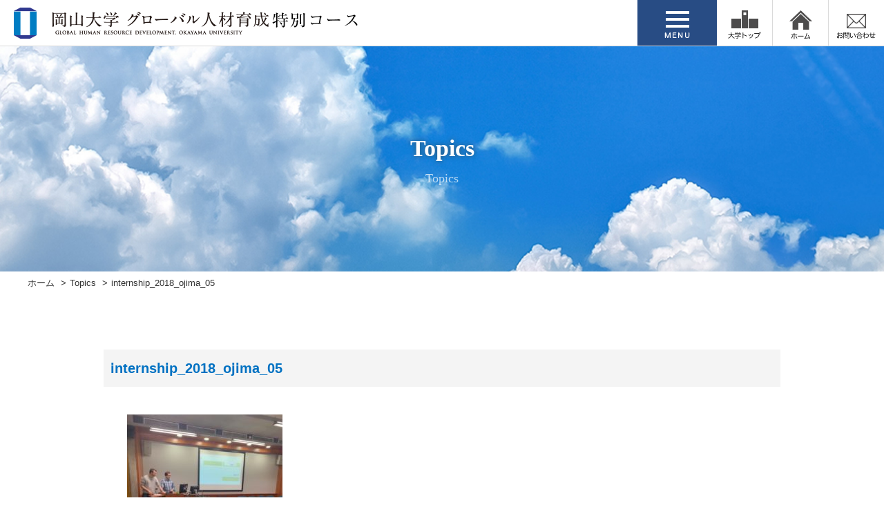

--- FILE ---
content_type: text/html; charset=UTF-8
request_url: https://global.okayama-u.ac.jp/voice_report/repo_internship_2018_ojima/internship_2018_ojima_05/
body_size: 31332
content:
<!DOCTYPE html>
<html lang="ja">
<head>
    <meta charset="UTF-8">
    
    <meta name="viewport" content="width=device-width, initial-scale=1">
    <link rel="shortcut icon" href="https://global.okayama-u.ac.jp/wp-content/themes/global/images/favicon.ico">
    <link href="//netdna.bootstrapcdn.com/font-awesome/4.7.0/css/font-awesome.min.css" rel="stylesheet">
    <link rel="stylesheet" href="https://global.okayama-u.ac.jp/wp-content/themes/global/css/slick.css" type="text/css"
          media="all"/>
    <link rel="stylesheet" href="https://global.okayama-u.ac.jp/wp-content/themes/global/css/slick-theme.css" type="text/css"
          media="all"/>
    <link rel="stylesheet" href="https://global.okayama-u.ac.jp/wp-content/themes/global/css/jquery.bxslider.css" type="text/css"
          media="all"/>
    <link rel="stylesheet" href="https://global.okayama-u.ac.jp/wp-content/themes/global/css/jquery.sidr.light.css" type="text/css"
          media="all"/>
    <link rel="stylesheet" href="https://global.okayama-u.ac.jp/wp-content/themes/global/css/magnific-popup.css" type="text/css"
          media="all"/>
    <link rel="stylesheet" href="https://global.okayama-u.ac.jp/wp-content/themes/global/css/lightbox.css" type="text/css"
          media="all"/>
    <link rel="stylesheet" type="text/css" href="https://global.okayama-u.ac.jp/wp-content/themes/global/css/animate.css">
    <link href="https://fonts.googleapis.com/earlyaccess/sawarabimincho.css" rel="stylesheet"/>
    <link rel="stylesheet" href="https://global.okayama-u.ac.jp/wp-content/themes/global/common.css?1768672095">
    <link rel="stylesheet" href="https://global.okayama-u.ac.jp/wp-content/themes/global/style.css?1768672095">
    <link rel="stylesheet" href="https://global.okayama-u.ac.jp/wp-content/themes/global/responsive.css?1768672095">
    <script type="text/javascript" src="https://ajax.googleapis.com/ajax/libs/jquery/1.10.0/jquery.min.js"></script>
    <script type="text/javascript"
            src="https://ajax.googleapis.com/ajax/libs/jqueryui/1.10.0/jquery-ui.min.js"></script>
    <script type="text/javascript" src="https://global.okayama-u.ac.jp/wp-content/themes/global/js/jquery.sidr.min.js"></script>
    <script type="text/javascript" src="https://global.okayama-u.ac.jp/wp-content/themes/global/js/scrolltopcontrol.js"></script>
    <script type="text/javascript" src="https://global.okayama-u.ac.jp/wp-content/themes/global/js/slick.min.js"></script>
    <script type="text/javascript" src="https://global.okayama-u.ac.jp/wp-content/themes/global/js/jquery.bxslider.js"></script>
    <script type="text/javascript"
            src="https://global.okayama-u.ac.jp/wp-content/themes/global/js/jquery.magnific-popup.min.js"></script>
    <script type="text/javascript" src="https://global.okayama-u.ac.jp/wp-content/themes/global/js/jquery.matchHeight.js"></script>
    <script type="text/javascript" src="https://global.okayama-u.ac.jp/wp-content/themes/global/js/lightbox.js"></script>
    <script type="text/javascript" src="https://global.okayama-u.ac.jp/wp-content/themes/global/js/wow.min.js"></script>
    <script type="text/javascript"
            src="https://global.okayama-u.ac.jp/wp-content/themes/global/js/common.js?1768672095"></script>
    
		<!-- All in One SEO 4.9.3 - aioseo.com -->
		<title>internship_2018_ojima_05 | グローバル人材育成院特別コース</title>
	<meta name="robots" content="max-image-preview:large" />
	<meta name="author" content="webty"/>
	<link rel="canonical" href="https://global.okayama-u.ac.jp/voice_report/repo_internship_2018_ojima/internship_2018_ojima_05/" />
	<meta name="generator" content="All in One SEO (AIOSEO) 4.9.3" />
		<meta property="og:locale" content="ja_JP" />
		<meta property="og:site_name" content="グローバル人材育成院特別コース | Global Human Resource Deelopment" />
		<meta property="og:type" content="article" />
		<meta property="og:title" content="internship_2018_ojima_05 | グローバル人材育成院特別コース" />
		<meta property="og:url" content="https://global.okayama-u.ac.jp/voice_report/repo_internship_2018_ojima/internship_2018_ojima_05/" />
		<meta property="article:published_time" content="2019-03-18T10:49:11+00:00" />
		<meta property="article:modified_time" content="2019-03-18T10:49:20+00:00" />
		<meta name="twitter:card" content="summary" />
		<meta name="twitter:title" content="internship_2018_ojima_05 | グローバル人材育成院特別コース" />
		<script type="application/ld+json" class="aioseo-schema">
			{"@context":"https:\/\/schema.org","@graph":[{"@type":"BreadcrumbList","@id":"https:\/\/global.okayama-u.ac.jp\/voice_report\/repo_internship_2018_ojima\/internship_2018_ojima_05\/#breadcrumblist","itemListElement":[{"@type":"ListItem","@id":"https:\/\/global.okayama-u.ac.jp#listItem","position":1,"name":"\u30db\u30fc\u30e0","item":"https:\/\/global.okayama-u.ac.jp","nextItem":{"@type":"ListItem","@id":"https:\/\/global.okayama-u.ac.jp\/voice_report\/repo_internship_2018_ojima\/internship_2018_ojima_05\/#listItem","name":"internship_2018_ojima_05"}},{"@type":"ListItem","@id":"https:\/\/global.okayama-u.ac.jp\/voice_report\/repo_internship_2018_ojima\/internship_2018_ojima_05\/#listItem","position":2,"name":"internship_2018_ojima_05","previousItem":{"@type":"ListItem","@id":"https:\/\/global.okayama-u.ac.jp#listItem","name":"\u30db\u30fc\u30e0"}}]},{"@type":"ItemPage","@id":"https:\/\/global.okayama-u.ac.jp\/voice_report\/repo_internship_2018_ojima\/internship_2018_ojima_05\/#itempage","url":"https:\/\/global.okayama-u.ac.jp\/voice_report\/repo_internship_2018_ojima\/internship_2018_ojima_05\/","name":"internship_2018_ojima_05 | \u30b0\u30ed\u30fc\u30d0\u30eb\u4eba\u6750\u80b2\u6210\u9662\u7279\u5225\u30b3\u30fc\u30b9","inLanguage":"ja","isPartOf":{"@id":"https:\/\/global.okayama-u.ac.jp\/#website"},"breadcrumb":{"@id":"https:\/\/global.okayama-u.ac.jp\/voice_report\/repo_internship_2018_ojima\/internship_2018_ojima_05\/#breadcrumblist"},"author":{"@id":"https:\/\/global.okayama-u.ac.jp\/author\/webty\/#author"},"creator":{"@id":"https:\/\/global.okayama-u.ac.jp\/author\/webty\/#author"},"datePublished":"2019-03-18T19:49:11+09:00","dateModified":"2019-03-18T19:49:20+09:00"},{"@type":"Organization","@id":"https:\/\/global.okayama-u.ac.jp\/#organization","name":"\u30b0\u30ed\u30fc\u30d0\u30eb\u4eba\u6750\u80b2\u6210\u9662\u7279\u5225\u30b3\u30fc\u30b9","description":"Global Human Resource Deelopment","url":"https:\/\/global.okayama-u.ac.jp\/"},{"@type":"Person","@id":"https:\/\/global.okayama-u.ac.jp\/author\/webty\/#author","url":"https:\/\/global.okayama-u.ac.jp\/author\/webty\/","name":"webty","image":{"@type":"ImageObject","@id":"https:\/\/global.okayama-u.ac.jp\/voice_report\/repo_internship_2018_ojima\/internship_2018_ojima_05\/#authorImage","url":"https:\/\/secure.gravatar.com\/avatar\/c9afc21079eb800453ee3392071e4b94?s=96&d=mm&r=g","width":96,"height":96,"caption":"webty"}},{"@type":"WebSite","@id":"https:\/\/global.okayama-u.ac.jp\/#website","url":"https:\/\/global.okayama-u.ac.jp\/","name":"\u30b0\u30ed\u30fc\u30d0\u30eb\u4eba\u6750\u80b2\u6210\u7279\u5225\u30b3\u30fc\u30b9","description":"Global Human Resource Deelopment","inLanguage":"ja","publisher":{"@id":"https:\/\/global.okayama-u.ac.jp\/#organization"}}]}
		</script>
		<!-- All in One SEO -->

<link rel="alternate" type="application/rss+xml" title="グローバル人材育成院特別コース &raquo; internship_2018_ojima_05 のコメントのフィード" href="https://global.okayama-u.ac.jp/voice_report/repo_internship_2018_ojima/internship_2018_ojima_05/feed/" />
<link rel='stylesheet' id='wp-block-library-css' href='https://global.okayama-u.ac.jp/wp-includes/css/dist/block-library/style.min.css' type='text/css' media='all' />
<link rel='stylesheet' id='aioseo/css/src/vue/standalone/blocks/table-of-contents/global.scss-css' href='https://global.okayama-u.ac.jp/wp-content/plugins/all-in-one-seo-pack/dist/Lite/assets/css/table-of-contents/global.e90f6d47.css' type='text/css' media='all' />
<style id='classic-theme-styles-inline-css' type='text/css'>
/*! This file is auto-generated */
.wp-block-button__link{color:#fff;background-color:#32373c;border-radius:9999px;box-shadow:none;text-decoration:none;padding:calc(.667em + 2px) calc(1.333em + 2px);font-size:1.125em}.wp-block-file__button{background:#32373c;color:#fff;text-decoration:none}
</style>
<style id='global-styles-inline-css' type='text/css'>
body{--wp--preset--color--black: #000000;--wp--preset--color--cyan-bluish-gray: #abb8c3;--wp--preset--color--white: #ffffff;--wp--preset--color--pale-pink: #f78da7;--wp--preset--color--vivid-red: #cf2e2e;--wp--preset--color--luminous-vivid-orange: #ff6900;--wp--preset--color--luminous-vivid-amber: #fcb900;--wp--preset--color--light-green-cyan: #7bdcb5;--wp--preset--color--vivid-green-cyan: #00d084;--wp--preset--color--pale-cyan-blue: #8ed1fc;--wp--preset--color--vivid-cyan-blue: #0693e3;--wp--preset--color--vivid-purple: #9b51e0;--wp--preset--gradient--vivid-cyan-blue-to-vivid-purple: linear-gradient(135deg,rgba(6,147,227,1) 0%,rgb(155,81,224) 100%);--wp--preset--gradient--light-green-cyan-to-vivid-green-cyan: linear-gradient(135deg,rgb(122,220,180) 0%,rgb(0,208,130) 100%);--wp--preset--gradient--luminous-vivid-amber-to-luminous-vivid-orange: linear-gradient(135deg,rgba(252,185,0,1) 0%,rgba(255,105,0,1) 100%);--wp--preset--gradient--luminous-vivid-orange-to-vivid-red: linear-gradient(135deg,rgba(255,105,0,1) 0%,rgb(207,46,46) 100%);--wp--preset--gradient--very-light-gray-to-cyan-bluish-gray: linear-gradient(135deg,rgb(238,238,238) 0%,rgb(169,184,195) 100%);--wp--preset--gradient--cool-to-warm-spectrum: linear-gradient(135deg,rgb(74,234,220) 0%,rgb(151,120,209) 20%,rgb(207,42,186) 40%,rgb(238,44,130) 60%,rgb(251,105,98) 80%,rgb(254,248,76) 100%);--wp--preset--gradient--blush-light-purple: linear-gradient(135deg,rgb(255,206,236) 0%,rgb(152,150,240) 100%);--wp--preset--gradient--blush-bordeaux: linear-gradient(135deg,rgb(254,205,165) 0%,rgb(254,45,45) 50%,rgb(107,0,62) 100%);--wp--preset--gradient--luminous-dusk: linear-gradient(135deg,rgb(255,203,112) 0%,rgb(199,81,192) 50%,rgb(65,88,208) 100%);--wp--preset--gradient--pale-ocean: linear-gradient(135deg,rgb(255,245,203) 0%,rgb(182,227,212) 50%,rgb(51,167,181) 100%);--wp--preset--gradient--electric-grass: linear-gradient(135deg,rgb(202,248,128) 0%,rgb(113,206,126) 100%);--wp--preset--gradient--midnight: linear-gradient(135deg,rgb(2,3,129) 0%,rgb(40,116,252) 100%);--wp--preset--font-size--small: 13px;--wp--preset--font-size--medium: 20px;--wp--preset--font-size--large: 36px;--wp--preset--font-size--x-large: 42px;--wp--preset--spacing--20: 0.44rem;--wp--preset--spacing--30: 0.67rem;--wp--preset--spacing--40: 1rem;--wp--preset--spacing--50: 1.5rem;--wp--preset--spacing--60: 2.25rem;--wp--preset--spacing--70: 3.38rem;--wp--preset--spacing--80: 5.06rem;--wp--preset--shadow--natural: 6px 6px 9px rgba(0, 0, 0, 0.2);--wp--preset--shadow--deep: 12px 12px 50px rgba(0, 0, 0, 0.4);--wp--preset--shadow--sharp: 6px 6px 0px rgba(0, 0, 0, 0.2);--wp--preset--shadow--outlined: 6px 6px 0px -3px rgba(255, 255, 255, 1), 6px 6px rgba(0, 0, 0, 1);--wp--preset--shadow--crisp: 6px 6px 0px rgba(0, 0, 0, 1);}:where(.is-layout-flex){gap: 0.5em;}:where(.is-layout-grid){gap: 0.5em;}body .is-layout-flow > .alignleft{float: left;margin-inline-start: 0;margin-inline-end: 2em;}body .is-layout-flow > .alignright{float: right;margin-inline-start: 2em;margin-inline-end: 0;}body .is-layout-flow > .aligncenter{margin-left: auto !important;margin-right: auto !important;}body .is-layout-constrained > .alignleft{float: left;margin-inline-start: 0;margin-inline-end: 2em;}body .is-layout-constrained > .alignright{float: right;margin-inline-start: 2em;margin-inline-end: 0;}body .is-layout-constrained > .aligncenter{margin-left: auto !important;margin-right: auto !important;}body .is-layout-constrained > :where(:not(.alignleft):not(.alignright):not(.alignfull)){max-width: var(--wp--style--global--content-size);margin-left: auto !important;margin-right: auto !important;}body .is-layout-constrained > .alignwide{max-width: var(--wp--style--global--wide-size);}body .is-layout-flex{display: flex;}body .is-layout-flex{flex-wrap: wrap;align-items: center;}body .is-layout-flex > *{margin: 0;}body .is-layout-grid{display: grid;}body .is-layout-grid > *{margin: 0;}:where(.wp-block-columns.is-layout-flex){gap: 2em;}:where(.wp-block-columns.is-layout-grid){gap: 2em;}:where(.wp-block-post-template.is-layout-flex){gap: 1.25em;}:where(.wp-block-post-template.is-layout-grid){gap: 1.25em;}.has-black-color{color: var(--wp--preset--color--black) !important;}.has-cyan-bluish-gray-color{color: var(--wp--preset--color--cyan-bluish-gray) !important;}.has-white-color{color: var(--wp--preset--color--white) !important;}.has-pale-pink-color{color: var(--wp--preset--color--pale-pink) !important;}.has-vivid-red-color{color: var(--wp--preset--color--vivid-red) !important;}.has-luminous-vivid-orange-color{color: var(--wp--preset--color--luminous-vivid-orange) !important;}.has-luminous-vivid-amber-color{color: var(--wp--preset--color--luminous-vivid-amber) !important;}.has-light-green-cyan-color{color: var(--wp--preset--color--light-green-cyan) !important;}.has-vivid-green-cyan-color{color: var(--wp--preset--color--vivid-green-cyan) !important;}.has-pale-cyan-blue-color{color: var(--wp--preset--color--pale-cyan-blue) !important;}.has-vivid-cyan-blue-color{color: var(--wp--preset--color--vivid-cyan-blue) !important;}.has-vivid-purple-color{color: var(--wp--preset--color--vivid-purple) !important;}.has-black-background-color{background-color: var(--wp--preset--color--black) !important;}.has-cyan-bluish-gray-background-color{background-color: var(--wp--preset--color--cyan-bluish-gray) !important;}.has-white-background-color{background-color: var(--wp--preset--color--white) !important;}.has-pale-pink-background-color{background-color: var(--wp--preset--color--pale-pink) !important;}.has-vivid-red-background-color{background-color: var(--wp--preset--color--vivid-red) !important;}.has-luminous-vivid-orange-background-color{background-color: var(--wp--preset--color--luminous-vivid-orange) !important;}.has-luminous-vivid-amber-background-color{background-color: var(--wp--preset--color--luminous-vivid-amber) !important;}.has-light-green-cyan-background-color{background-color: var(--wp--preset--color--light-green-cyan) !important;}.has-vivid-green-cyan-background-color{background-color: var(--wp--preset--color--vivid-green-cyan) !important;}.has-pale-cyan-blue-background-color{background-color: var(--wp--preset--color--pale-cyan-blue) !important;}.has-vivid-cyan-blue-background-color{background-color: var(--wp--preset--color--vivid-cyan-blue) !important;}.has-vivid-purple-background-color{background-color: var(--wp--preset--color--vivid-purple) !important;}.has-black-border-color{border-color: var(--wp--preset--color--black) !important;}.has-cyan-bluish-gray-border-color{border-color: var(--wp--preset--color--cyan-bluish-gray) !important;}.has-white-border-color{border-color: var(--wp--preset--color--white) !important;}.has-pale-pink-border-color{border-color: var(--wp--preset--color--pale-pink) !important;}.has-vivid-red-border-color{border-color: var(--wp--preset--color--vivid-red) !important;}.has-luminous-vivid-orange-border-color{border-color: var(--wp--preset--color--luminous-vivid-orange) !important;}.has-luminous-vivid-amber-border-color{border-color: var(--wp--preset--color--luminous-vivid-amber) !important;}.has-light-green-cyan-border-color{border-color: var(--wp--preset--color--light-green-cyan) !important;}.has-vivid-green-cyan-border-color{border-color: var(--wp--preset--color--vivid-green-cyan) !important;}.has-pale-cyan-blue-border-color{border-color: var(--wp--preset--color--pale-cyan-blue) !important;}.has-vivid-cyan-blue-border-color{border-color: var(--wp--preset--color--vivid-cyan-blue) !important;}.has-vivid-purple-border-color{border-color: var(--wp--preset--color--vivid-purple) !important;}.has-vivid-cyan-blue-to-vivid-purple-gradient-background{background: var(--wp--preset--gradient--vivid-cyan-blue-to-vivid-purple) !important;}.has-light-green-cyan-to-vivid-green-cyan-gradient-background{background: var(--wp--preset--gradient--light-green-cyan-to-vivid-green-cyan) !important;}.has-luminous-vivid-amber-to-luminous-vivid-orange-gradient-background{background: var(--wp--preset--gradient--luminous-vivid-amber-to-luminous-vivid-orange) !important;}.has-luminous-vivid-orange-to-vivid-red-gradient-background{background: var(--wp--preset--gradient--luminous-vivid-orange-to-vivid-red) !important;}.has-very-light-gray-to-cyan-bluish-gray-gradient-background{background: var(--wp--preset--gradient--very-light-gray-to-cyan-bluish-gray) !important;}.has-cool-to-warm-spectrum-gradient-background{background: var(--wp--preset--gradient--cool-to-warm-spectrum) !important;}.has-blush-light-purple-gradient-background{background: var(--wp--preset--gradient--blush-light-purple) !important;}.has-blush-bordeaux-gradient-background{background: var(--wp--preset--gradient--blush-bordeaux) !important;}.has-luminous-dusk-gradient-background{background: var(--wp--preset--gradient--luminous-dusk) !important;}.has-pale-ocean-gradient-background{background: var(--wp--preset--gradient--pale-ocean) !important;}.has-electric-grass-gradient-background{background: var(--wp--preset--gradient--electric-grass) !important;}.has-midnight-gradient-background{background: var(--wp--preset--gradient--midnight) !important;}.has-small-font-size{font-size: var(--wp--preset--font-size--small) !important;}.has-medium-font-size{font-size: var(--wp--preset--font-size--medium) !important;}.has-large-font-size{font-size: var(--wp--preset--font-size--large) !important;}.has-x-large-font-size{font-size: var(--wp--preset--font-size--x-large) !important;}
.wp-block-navigation a:where(:not(.wp-element-button)){color: inherit;}
:where(.wp-block-post-template.is-layout-flex){gap: 1.25em;}:where(.wp-block-post-template.is-layout-grid){gap: 1.25em;}
:where(.wp-block-columns.is-layout-flex){gap: 2em;}:where(.wp-block-columns.is-layout-grid){gap: 2em;}
.wp-block-pullquote{font-size: 1.5em;line-height: 1.6;}
</style>
<link rel='stylesheet' id='wp-pagenavi-css' href='https://global.okayama-u.ac.jp/wp-content/plugins/wp-pagenavi/pagenavi-css.css' type='text/css' media='all' />
</head>
<body class="attachment attachment-template-default single single-attachment postid-345 attachmentid-345 attachment-jpeg">
<div id="fb-root"></div>
<script async defer crossorigin="anonymous"
        src="https://connect.facebook.net/ja_JP/sdk.js#xfbml=1&version=v3.2"></script>

<div id="wrap">

    <header>
        <div id="header">
            <div class="clearfix">
                <div class="logo">
                    <a href="/" title="グローバル人材育成院特別コース">
                        <img src="https://global.okayama-u.ac.jp/wp-content/themes/global/images/logo-2025.png"
                            alt="グローバル人材育成院特別コース"/>
                    </a>
                </div>
                <nav>
                    <ul>
                        <li class="bt-menu">
                            <img class="menu-open" src="https://global.okayama-u.ac.jp/wp-content/themes/global/images/menu.png"
                                 alt="メニュー"/>
                            <img class="menu-close" src="https://global.okayama-u.ac.jp/wp-content/themes/global/images/menu-close.png"
                                 alt="メニュー"/>
                        </li>
                        <li>
                            <a href="http://www.okayama-u.ac.jp/" title="国立大学法人 岡山大学" target="_blank">
                                <img src="https://global.okayama-u.ac.jp/wp-content/themes/global/images/menu-top.png"
                                     alt="大学トップ"/>
                            </a>
                        </li>
                        <li>
                            <a href="https://global.okayama-u.ac.jp/" title="グローバル人材育成院特別コース">
                                <img src="https://global.okayama-u.ac.jp/wp-content/themes/global/images/menu-home.png" alt="ホーム"/>
                            </a>
                        </li>
                        <li>
                            <a href="https://global.okayama-u.ac.jp/inquiry/" title="お問い合わせ">
                                <img src="https://global.okayama-u.ac.jp/wp-content/themes/global/images/menu-contact.png"
                                     alt="お問い合わせ"/>
                            </a>
                        </li>
                    </ul>
                </nav>
            </div>
        </div>

        <div class="menu-toggle">
            <div class="menu-toggle-inner">
                <ul class="clearfix">
                    <li>
                        <a href="https://global.okayama-u.ac.jp/global/" title="グローバル人材とは">
                            グローバル人材とは
                        </a>
                    </li>
                    <li>
                        <a href="https://global.okayama-u.ac.jp/overview/" title="コースでの学び">
                            コースでの学び
                        </a>
                    </li>
                    <li>
                        <a href="https://global.okayama-u.ac.jp/voice/" title="かがやく先輩">
                            かがやく先輩
                        </a>
                    </li>
                    <li>
                        <a href="https://global.okayama-u.ac.jp/topics/" title="Topics">
                            Topics
                        </a>
                    </li>
                    <li>
                        <a href="https://global.okayama-u.ac.jp/announcement-curriculum/" title="学部・学科型プログラム">
                            学部・学科型プログラム
                        </a>
                    </li>
                </ul>
                <ul class="clearfix">
                    <li>
                        <a href="https://global.okayama-u.ac.jp/guidelines/" title="応募方法">
                            応募方法
                        </a>
                    </li>
                    <li>
                        <a href="https://global.okayama-u.ac.jp/curriculum/" title="カリキュラム">
                            カリキュラム等
                        </a>
                    </li>
                    <li>
                        <a href="https://global.okayama-u.ac.jp/partner/" title="海外にチャレンジ">
                            海外にチャレンジ
                        </a>
                    </li>
                    <li>
                        <a href="https://global.okayama-u.ac.jp/support/" title="支援サポート">
                            支援サポート
                        </a>
                    </li>
                    <li>
                        <a href="https://global.okayama-u.ac.jp/qa/" title="Q&A">
                            Q&amp;A
                        </a>
                    </li>
                    <li>
                        <a href="https://global.okayama-u.ac.jp/course/" title="コース生へのお知らせ">
                            コース生へのお知らせ
                        </a>
                    </li>
                </ul>
            </div>
        </div>
    </header>

    <div class="top-image-wrap">
                
                            <div class="sub-top-wrap">
                <div class="wrap">
                    <h1 class="mincho">Topics</h1>
                    <div class="h1-txt mincho">Topics</div>
                </div>
            </div>
        
            <div>
                <div id="bread-crumb">
    <div class="wrap">
        <ul class="clearfix">
            <li><a href="https://global.okayama-u.ac.jp/" title="ホーム">ホーム</a></li>

                            <li><a href="https://global.okayama-u.ac.jp/topics/" title="Topics">Topics</a></li>
                <li class="last">internship_2018_ojima_05</li>

                    </ul>
    </div>
</div>
            </div>

            </div>

    <div class="main">


      <div id="single-wrap" class="wow fadeInUp">
        <div class="inner-box">
          <div class="wow fadeInUp">
                        <div class="single-main clearfix">
              <div class="th-gray2">
                <h2 class="th-blue">internship_2018_ojima_05</h2>
              </div>
              <div class="topics-single-cont single-cont">
                <div class="c-box">
                  <p class="attachment"><a href='https://global.okayama-u.ac.jp/wp-content/uploads/2019/03/internship_2018_ojima_05.jpg'><img fetchpriority="high" width="225" height="300" src="https://global.okayama-u.ac.jp/wp-content/uploads/2019/03/internship_2018_ojima_05-225x300.jpg" class="attachment-medium size-medium" alt="尾島圭佑さん" decoding="async" srcset="https://global.okayama-u.ac.jp/wp-content/uploads/2019/03/internship_2018_ojima_05-225x300.jpg 225w, https://global.okayama-u.ac.jp/wp-content/uploads/2019/03/internship_2018_ojima_05-768x1024.jpg 768w, https://global.okayama-u.ac.jp/wp-content/uploads/2019/03/internship_2018_ojima_05.jpg 1000w" sizes="(max-width: 225px) 100vw, 225px" /></a></p>
                </div>
              </div>
            </div>

                      <div class="bt-more bt-more-right mincho">
              <a href="https://global.okayama-u.ac.jp/topics/" title="Topics">一覧はこちら<!--i class="fa fa-angle-right" aria-hidden="true"></i--></a>
            </div>
          </div>
        </div>
      </div>
    </div>
  </div>


    </div><!--/.main-->

		
    



    <footer>
      <div id="footer">
        <div class="wrap wow fadeInDown">
          <div class="clearfix">
            <div class="footer-info">
              <div class="logo">
                <a href="https://global.okayama-u.ac.jp" title="グローバル人材育成院特別コース">
                  <img src="https://global.okayama-u.ac.jp/wp-content/themes/global/images/footer-logo.png" alt="グローバル人材育成院特別コース" />
                </a>
              </div>
              <div class="info">
                〒700-8530&nbsp;岡山市北区津島中二丁目1番1号<br />
                グローバル人材育成院特別コース<br />
                <ul>
                  <li>
                    TEL. <a href="tel:0862518569" title="電話をかける">086-251-8569</a>
                  </li>
                  <li>
                    E-mail. <a href="mailto:global@adm.okayama-u.ac.jp" title="global@adm.okayama-u.ac.jp">global@adm.okayama-u.ac.jp</a>
                  </li>
                </ul>
              </div>
            </div>
            <div class="footer-menu clearfix">
              <ul class="clearfix">
                <li>
                  <a href="https://global.okayama-u.ac.jp/global/" title="グローバル人材とは">
                    グローバル人材とは
                  </a>
                </li>
                <li>
                  <a href="https://global.okayama-u.ac.jp/overview/" title="コースでの学び">
                    コースでの学び
                  </a>
                </li>
                <li>
                  <a href="https://global.okayama-u.ac.jp/guidelines/" title="応募方法">
                    応募方法
                  </a>
                </li>
                <li>
                  <a href="https://global.okayama-u.ac.jp/curriculum/" title="カリキュラム">
                    カリキュラム
                  </a>
                </li>
                <li>
                  <a href="https://global.okayama-u.ac.jp/partner/" title="海外にチャレンジ">
                    海外にチャレンジ
                  </a>
                </li>
                <li>
                  <a href="https://global.okayama-u.ac.jp/support/" title="支援サポート">
                    支援サポート
                  </a>
                </li>
                <li>
                  <a href="https://global.okayama-u.ac.jp/announcement-curriculum/" title="学部・学科型プログラム">
                    学部・学科型プログラム
                  </a>
                </li>
                <li>
                  <a href="https://global.okayama-u.ac.jp/course/" title="コース生へのお知らせ">
                    コース生へのお知らせ
                  </a>
                </li>
              </ul>
              <ul class="clearfix">
                <li>
                  <a href="https://global.okayama-u.ac.jp/news/" title="News & Event">
                    News &amp; Event
                  </a>
                </li>
                <li>
                  <a href="https://global.okayama-u.ac.jp/voice/" title="かがやく先輩">
                    かがやく先輩
                  </a>
                </li>
                <li>
                  <a href="https://global.okayama-u.ac.jp/topics/" title="Topics">
                    Topics
                  </a>
                </li>
                <li>
                  <a href="https://global.okayama-u.ac.jp/#top-bnr-wrap" title="Download">
                    Download
                  </a>
                </li>
              </ul>
              <ul class="clearfix">
                <li>
                  <a href="https://global.okayama-u.ac.jp/qa/" title="Q&A">
                    Q&amp;A
                  </a>
                </li>
                <li>
                  <a href="https://global.okayama-u.ac.jp/inquiry/" title="お問い合わせ">
                    お問い合わせ
                  </a>
                </li>
                <li>
                  <a href="https://global.okayama-u.ac.jp/" title="ホーム">
                    ホーム
                  </a>
                </li>
              </ul>
            </div>
          </div>
        </div>
      </div>
    </footer>

    <div id="copyright">
      <div class="wrap">Copyright © 2014 Okayama University All rights reserved.</div>
    </div>

    <script type='text/javascript' src='https://global.okayama-u.ac.jp/wp-includes/js/tinymce/tinymce.min.js' id='wp-tinymce-root-js'></script>
<script type='text/javascript' src='https://global.okayama-u.ac.jp/wp-includes/js/tinymce/plugins/compat3x/plugin.min.js' id='wp-tinymce-js'></script>
<script type='text/javascript' src='https://global.okayama-u.ac.jp/wp-includes/js/jquery/jquery.min.js' id='jquery-core-js'></script>
<script type='text/javascript' src='https://global.okayama-u.ac.jp/wp-includes/js/jquery/jquery-migrate.min.js' id='jquery-migrate-js'></script>
<script type='text/javascript' src='https://global.okayama-u.ac.jp/wp-content/plugins/stop-user-enumeration/frontend/js/frontend.js' id='stop-user-enumeration-js' defer data-wp-strategy='defer'></script>
  </div><!--/#wrap-->
</body>
</html>


--- FILE ---
content_type: text/css
request_url: https://global.okayama-u.ac.jp/wp-content/themes/global/style.css?1768672095
body_size: 35577
content:
@charset "utf-8";
/*
Theme Name: global
*/

/***********************************************************************
 共通
***********************************************************************/
* {
    box-sizing: border-box;
}

*:target {
    scroll-margin-top: 6rem;
}

.single-main a {
    color: #0071c2 !important;
}

html {
    color: #333;
    height: 100%;
    min-height: 100%;
    -webkit-overflow-scrolling: touch;
    scroll-behavior: smooth;
}

body, p, div, form, ul, ol, li, dl, dt, dd, th, td, input, textarea, select, h1, h2, h3, h4, h5 {
    font-family: Quicksand, メイリオ, Meiryo, Osaka, 'ＭＳ Ｐゴシック', 'MS PGothic', sans-serif, 游ゴシック体, 'Yu Gothic', YuGothic, 'ヒラギノ角ゴシック Pro', 'Hiragino Kaku Gothic Pro', serif;
    font-size: 14px;
    font-weight: normal;
    line-height: 1.7;
    list-style-type: none;
    margin: 0;
    padding: 0;
    -webkit-text-size-adjust: none;
}

a {
    color: #333;
    cursor: pointer;
    text-decoration: none;
}

a:link {
    color: #333;
}

a:visited {
    color: #333;
}

a:active {
    color: #333;
}

a:hover {
    filter: alpha(opacity=60);
    opacity: 0.6;
    text-decoration: none;
    transition: all 0.5s ease;
}

img {
    border: none;
    height: auto;
    max-width: 100%;
    vertical-align: bottom;
}

strong {
    font-weight: 100;
    text-decoration: none;
}

.bold {
    font-weight: bold;
}

.clearfix {
    zoom: 1;
}

.clearfix:after {
    content: '';
    display: block;
    height: 0;
    clear: both;
}

.alert {
    color: #e60012;
}

.box {
    margin-bottom: 5px;
}

.box1 {
    margin-bottom: 10px;
}

.box2 {
    margin-bottom: 20px;
}

.box3 {
    margin-bottom: 30px;
}

.box4 {
    margin-bottom: 40px;
}

.box5 {
    margin-bottom: 50px;
}

.center {
    text-align: center;
}

.right {
    text-align: right;
}

.link {
    height: 0;
    position: relative;
}

.mincho {
    font-family: "游明朝", YuMincho, "ヒラギノ明朝 Pro W6", "Hiragino Mincho Pro", "メイリオ", Meiryo, "ＭＳ Ｐ明朝", serif;
}

.h1-top {
    height: 0;
    overflow: hidden;
}

.table {
    width: 100%;
    border: #999 1px solid;
    border-collapse: collapse;
}

.table thead,
.table tfoot {
    background: #f4f4f4;
}

.table th,
.table td {
    padding: .5em;
    border: #999 1px solid;
}

.grid {
    display: grid;
    grid-template-columns: repeat(1, minmax(0, 1fr));
    gap: 1.5rem;
}

.grid-cols-2 {
    grid-template-columns: repeat(2, minmax(0, 1fr));
}

/* components  --------------------------------------------------------*/

.download-btn {
    display: inline-block;
    width: 274px;
    max-width: 100%;
    padding: .75em 0;
    background: #00adcf;
    color: #fff !important;
    font-size: 1rem;
    letter-spacing: -.025em;
    font-family: "游明朝", YuMincho, "ヒラギノ明朝 Pro W6", "Hiragino Mincho Pro", "メイリオ", Meiryo, "ＭＳ Ｐ明朝", serif;
    text-align: center;
    white-space: nowrap;
}

.download-btn:before {
    content: "";
    display: inline-block;
    width: 1em;
    height: 1em;
    margin-right: .4em;
    background-image:  url('images/download-btn-icon.png');
    background-repeat: no-repeat;
    background-size: contain;
}

.link-btn {
    position: relative;
    display: inline-block;
    width: 100%;
    max-width: 100%;
    padding: 1.25em 2.5em;
    background: #00adcf;
    color: #fff !important;
    font-size: 1.5rem;
    letter-spacing: -.025em;
    font-family: "游明朝", YuMincho, "ヒラギノ明朝 Pro W6", "Hiragino Mincho Pro", "メイリオ", Meiryo, "ＭＳ Ｐ明朝", serif;
    text-align: center;
    white-space: nowrap;
}

/************************************************************************
 header
************************************************************************/
header {
    border-bottom: #dadada 1px solid;
    position: fixed;
    top: -100px;
    width: 100%;
    z-index: 999;
}

#header {
    background: #fff;
    position: relative;
}

#header .logo {
    padding: 0 20px;
    position: absolute;
    margin-top: 10.5px;
    /*
      top: 50%;
      -webkit-transform: translateY(-50%);
      transform: translateY(-50%);
    */
}

#header .logo img {
    max-height: 45px;
}

#header nav {

}

#header nav ul {
    display: table;
    float: right;
}

#header nav ul li {
    display: table-cell;
}

#header nav ul li a {
    display: block;
}

#header nav ul li.bt-menu {
    background: #284c84;
}

#header nav ul li:not(:first-child):not(:last-child) {
    border-right: #dadada 1px solid;
}

#header nav ul li img {
    max-height: 66px;
}

/*
body.no-scroll {
  overflow: hidden;
}

body.no-scroll .menu-toggle {
  background: #284c84;
}
*/

.menu-toggle {
    background: #284c84;
    display: none;
}

.menu-toggle ul {
    display: table;
    table-layout: fixed;
    width: 100%;
}

/*.menu-toggle ul:first-child li {
  width: 20%;
}*/

.menu-toggle ul li {
    display: table-cell;
    text-align: center;
    width: 100%;
}

.menu-toggle ul li:not(:last-child) {
    border-right: #fff 1px solid;
}

.menu-toggle ul li a {
    display: block;
}

.menu-toggle ul li a:hover {
    filter: alpha(opacity=100);
    opacity: 1;
}

.menu-toggle ul:first-child li a {
    background-color: rgba(20, 62, 127, .9);
    color: #fff;
    font-size: 1.1em;
    font-weight: bold;
    padding: 15px 5px;
}

.menu-toggle ul:last-child li a {
    background-color: rgba(201, 200, 200, .9);
    font-size: 1.1em;
    font-weight: bold;
    padding: 10px 0;
}

/*
#header #header-nav {
  float: right;
  width: 86%;
}

#header #header-nav ul {
  padding: 10px 0;
}

#header #header-nav ul li {
  float: left;
  text-align: center;
  width: 14.2%;
}

#header #header-nav ul li:not(:last-child) {
  border-right: #a0a0a0 1px solid;
}

#header #header-nav ul li a {
  color: #fff;
  display: block;
  font-family: "游明朝",YuMincho,"ヒラギノ明朝 Pro W6","Hiragino Mincho Pro","メイリオ",Meiryo,"ＭＳ Ｐ明朝",serif;
  font-size: .85em;
}

#header #header-nav ul li a span {
  color: #f19ec2;
  font-size: 1.4em;
  font-weight: bold;
  display: block;
  line-height: 1;
}
*/


/************************************************************************
 top-image
************************************************************************/

/* top-slide ---------------------------------------------------------*/
#top-image {
    margin: 0;
    opacity: 0;
    text-align: center;
    z-index: 180;
}

#top-image ul li {

}

#top-image ul li:nth-child(1) {
    background: url(./images/slides/top-image1-pc.jpg) 50% 50% / cover no-repeat;
}

#top-image ul li:nth-child(2) {
    background: url(./images/slides/top-image2-pc.jpg) 50% 50% / cover no-repeat;
}

#top-image ul li:nth-child(3) {
    background: url(./images/slides/top-image5-pc.jpg) 50% 50% / cover no-repeat;
}

#top-image ul li:nth-child(4) {
    background: url(./images/slides/top-image6-pc.jpg) 50% 50% / cover no-repeat;
}

/*
#top-image ul li:nth-child(5) {
  background:url(./images/slides/top-image5-pc.jpg) 50% 50% / cover no-repeat;
}

#top-image ul li:nth-child(6) {
  background:url(./images/slides/top-image6-pc.jpg) 50% 50% / cover no-repeat;
}*/

.top-image-txt {
    text-align: center;
}

.top-image-txt img {
    display: inline;
}

/*---------*/
/*.bx-wrapper .bx-pager {
	min-height:10px;
	text-align: center;
	font-size: .85em;
	line-height:80%;
	font-family: Arial;
	font-weight: bold;
	color: #666;
	padding-top: 0;
	z-index:100;
}*/

/*
.bx-wrapper .bx-pager,
.bx-wrapper .bx-controls-auto {
  bottom: -30px!important;
}

.bx-wrapper .bx-pager.bx-default-pager a {
  background: #cbcbcb!important;
	border:1px #cbcbcb solid!important;
}

.bx-wrapper .bx-pager.bx-default-pager a:hover,
.bx-wrapper .bx-pager.bx-default-pager a.active {
	background: #FF53A0!important;
	border:1px #FF53A0 solid!important;
}

*/

/*-----------------*/
/*
.top-slide-wrap {
  margin: 0 auto;
  max-width: 1200px;
}

.top-slide-wrap .top-slide {

}

.top-slide-wrap .top-slide .item {
  position: relative;
}

.top-slide-wrap .top-slide .item .txt {
  background: rgba(255,255,255,.8);
  margin-left: 58%;
  padding: 3%;
  position: absolute;
  top: 50%;
  width: 37%;
  -webkit-transform: translatey(-50%);
  -ms-transform: translatey(-50%);
  transform: translatey(-50%);
}

.top-slide-wrap .top-slide .item .txt .logo {
  margin-bottom: 20px;
  text-align: center;
}

.top-slide-wrap .top-slide .item .txt .logo img {
  display: inline;
}

.top-slide-wrap .top-slide .item .txt p {
  line-height: 1.8;
}

.top-slide-wrap .slick-prev,
.top-slide-wrap .slick-next {
  border-radius: 15px;
  width: 30px;
  height: 30px;
  z-index: 100;
}

.top-slide-wrap .slick-prev:before,
.top-slide-wrap .slick-next:before {
  color: #000;
  font-family: 'slick';
  font-size: 30px;
  opacity: 1;
}

.top-slide-wrap .slick-prev {
  left: 2%!important;
}

.top-slide-wrap .slick-next {
  right: 2%!important;
}
*/

/***********************************************************************
 footer
***********************************************************************/
#footer {
    background: #232323;
    color: #fff;
    padding: 60px 0;
}

#footer a {
    color: #fff;
}

.footer-info {
    float: left;
    width: 44%;
}

.footer-info .logo {
    margin-bottom: 15px;
}

.footer-info .info {

}

.footer-info .info ul {

}

.footer-info .info ul li {
    display: inline-block;
}

.footer-info .info ul li:first-child {
    margin-right: 8px;
}

.footer-menu {
    float: right;
    width: 56%;
}

.footer-menu ul {
    float: left;
    padding: 0 20px;
    width: 30%;
}

.footer-menu ul:first-child {
    width: 40%;
}

.footer-menu ul li {
    padding: 1px 0;
}

.footer-menu ul li a {

}

#copyright {
    background: #000;
}

#copyright .wrap {
    color: #fff;
    font-size: .8em;
    padding: 8px;
    text-align: center;
}

/*
.map {
  float: left;
  height: 350px;
  width: 58%;
}

.map iframe {
  height: 100%;
  width: 100%;
}
*/

/***********************************************************************
 トップページ
***********************************************************************/
.h2-bottom-line {
    font-size: 2.4em;
    font-weight: bold;
    margin-bottom: 30px;
    padding-bottom: 5px;
    position: relative;
    text-align: center;
}

.h2-bottom-line:after {
    position: absolute;
    left: 50%;
    bottom: 0;
    width: 50px;
    border-bottom: solid 2px #1f286f;
    -webkit-transform: translateX(-50%);
    -moz-transform: translateX(-50%);
    transform: translateX(-50%);
    content: "";
}

.bt-more {
    padding: 40px 0 0;
    text-align: center;
}

.bt-more a {
    border: #7b7a7a 1px solid;
    display: inline-block;
    font-size: 1.2em;
    font-weight: bold;
    padding: 10px 45px;
    position: relative;
    width: 365px;
}

.bt-more a:after {
    font-family: FontAwesome;
    color: #999899;
    position: absolute;
    right: 20px;
    top: 50%;
    -webkit-transform: translateY(-50%);
    transform: translateY(-50%);
}

.bt-more-right a:after {
    content: "\f105";
}

.bt-more-down a:after {
    content: "\f107";
}

.topics-list {

}

.topics-list ul {

}

.topics-list ul li {
    box-shadow: 0 1px 12px 0 rgba(48, 48, 47, 0.28);
    float: left;
    width: 32%;
}

.topics-list ul li {
    margin: 0 2% 2% 0;
}

.top-topics-list ul li {
    margin-bottom: 0;
}

.top-topics-list ul li:last-child {
    margin-right: 0;
}

.topics-list ul li .img {
    border-bottom: #dadada 1px solid;
    text-align: center;
}

.topics-list ul li .txt {
    padding: 30px;
}

.topics-list ul li .txt .date {
    color: #999899;
    margin-bottom: 2px;
}

.topics-list ul li .txt h3 {

}

#top-news-wrap {
    background: url(./images/bg-top-news.jpg) no-repeat center / cover;
}

.top-news-list {
    background: #fff;
    padding: 3% 10%;
}

#top-news-wrap ul {
    background: #fff;
    padding: 3% 10%;
}

#top-news-wrap ul li {
    padding: 15px 0;
}

#top-news-wrap ul li:not(:last-child) {
    border-bottom: #9e9e9e 1px dotted;
}

#top-news-wrap ul li .txt {

}

#top-news-wrap ul li .txt .date,
#top-news-wrap ul li .txt .news-cate,
#top-news-wrap ul li .txt h3 {
    display: inline-block;
}

#top-news-wrap ul li .txt .date {
    width: 100px;
}

.news-cate {
    color: #fff;
    font-size: .9em;
    text-align: center;
    width: 95px;
}

.cate-news {
    background: #284c84;
}

.cate-event {
    background: #00adcf;
}

#top-news-wrap ul li .txt h3 {
    padding-left: 30px;
    text-decoration: underline;
}

#top-news-wrap .bt-more a {
    background: #fff;
}

#top-bnr-wrap ul li {
    float: left;
    text-align: center;
    width: 48.5%;
}

#top-bnr-wrap ul li:nth-child(2) {
    float: right;
}

#top-bnr-wrap ul li a {
    background: #00adcf;
    display: block;
}

#top-facebook-wrap {
    background: linear-gradient(90deg, #284c84 50%, #f4f4f4 50%);
}

#top-facebook-wrap ul {
    display: table;
    width: 100%;
}

#top-facebook-wrap ul li {
    display: table-cell;
    text-align: center;
    vertical-align: middle;
    width: 50%;
}

#top-facebook-wrap ul li:first-child {
    background: url(./images/bg-facebook.png) no-repeat center / cover;
}

#top-link-wrap ul li {
    float: left;
    width: 38%;
}

#top-link-wrap ul li:last-child {
    border: #999 1px solid;
    float: right;
    width: 60%;
}

#top-link-wrap ul li:first-child div a {
    border: #999 1px solid;
    display: block;
}

#top-link-wrap ul li:first-child div:not(:last-child) a {
    margin-bottom: 10px;
}

/***********************************************************************
 下層共通
***********************************************************************/


/***********************************************************************
 グローバル人材とは
***********************************************************************/
#global-wrap {

}

#global-wrap .th {
    color: #1f286f;
    font-size: 1.9em;
    font-weight: bold;
    text-align: center;
}

#global-wrap p {
    margin: 5% 0;
}

#global-wrap .img {
    padding: 0 3%;
    text-align: center;
}

/***********************************************************************
 コースでの学び
***********************************************************************/
#overview-wrap {

}

#overview-wrap .th-box {

}

#overview-wrap .th-box .img {
    margin-bottom: 5%;
    text-align: center;
}

#overview-wrap .th-box p {

}

.overview-flow-wrap {

}

.overview-flow-wrap h3 {

}

.overview-flow-wrap .img {
    padding: 0 3%;
    text-align: center;
}

.overview-flow-wrap .img img {

}

.overview-detail-list {
    border: #999 1px solid;
    padding: 3% 2% 2%;
}

.overview-detail-list > .th-blue {
    font-size: 1.6em;
    margin-bottom: 10px;
}

.overview-detail-list ul {

}

.overview-detail-list ul li {
    background: #f4f4f4;
    padding: 3%;
}

.overview-detail-list ul li:not(:last-child) {
    margin-bottom: 10px;
}

.overview-detail-list ul li h4 {
    font-size: 1.2em;
    margin-bottom: 5px;
}

.overview-detail {

}

.overview-detail li {

}

.overview-detail li:not(:last-child) {
    margin-bottom: 5%;
}

.overview-detail li h3 {
    font-size: 1.6em;
    margin-bottom: 5px;
}

.overview-detail li p {

}

/***********************************************************************
 かがやく先輩
***********************************************************************/
#voice-wrap {

}

.voice-bnr-wrap {

}

.voice-bnr-wrap li {
    float: left;
    width: 48.5%;
}

.voice-bnr-wrap li:first-child {
    margin-right: 3%;
}

.report-list {

}

.report-list h3.th-blue {
    font-size: 1.6em;
    margin-bottom: 10px;
}

.report-list dl {
    margin-bottom: 5%;
}

.report-list dl dt {

}

.report-list dl dt h4.th-gray2 {
    cursor: pointer;
    padding-right: 2em;
    position: relative;
}

.report-list dl dt h4.th-gray2:after {
    font-family: FontAwesome;
    content: "\f106";
    position: absolute;
    right: .5em;
    top: 50%;
    -webkit-transform: translateY(-50%);
    transform: translateY(-50%);
}

.report-list dl dt.none .th-gray2:after {
    font-family: FontAwesome;
    content: "\f107";
    position: absolute;
    right: .5em;
    top: 50%;
    -webkit-transform: translateY(-50%);
    transform: translateY(-50%);
}

/*
.report-list dl dd {
  display: none;
}
*/

.report-list dl dd {

}

.report-list dl dd ul {

}

.report-list dl dd ul li {
    border-bottom: #848080 1px dotted;
    padding: 10px 0;
}

.report-list dl dd ul li .img {
    float: left;
    width: 19%;
}

.report-list dl dd ul li .img img {
    border: #ccc 1px solid;
}

.report-list dl dd ul li .txt {
    float: right;
    padding: 10px 0;
    width: 79%;
}

.report-list dl dd ul li .txt h5 {
    color: #0071c2;
    font-size: 1.2em;
    font-weight: bold;
    margin-bottom: 5px;
}

.report-list dl dd ul li .txt .faculty {
    font-size: .9em;
}

.report-list dl dd ul li .txt .dispatch {
    font-size: .9em;
}

.report-list dl dd ul li .txt .dispatch span {
    background: #0071c2;
    color: #fff;
    font-size: .85em;
    line-height: 1;
    margin-right: 8px;
    padding: 2px 8px;
}

.voice-card-list {
    display: grid;
    grid-template-columns: repeat(3, minmax(0, 1fr));
    gap: 2rem;
}

.voice-card-list__item {
}

.voice-card-wrapper {
    display: block;
}

.voice-card {
    padding: 1.5rem .5rem;
    border: 3px solid #323991;
    border-radius: 10px;
    color: #323991;
}

.voice-card__img {
    display: block;
    width: 8rem;
    margin-left: auto;
    margin-right: auto;
    border-radius: 999999999px;
    aspect-ratio: 1 / 1;
    object-fit: cover;
}

.voice-card__title {
    margin-top: .5rem;
    text-align: center;
    font-size: 1.25rem;
    font-weight: bold;
}

.report-list-nav {
    margin-bottom: 3rem;
}

.report-list-nav__list {
    display: grid;
    grid-template-columns: repeat(6, minmax(0, 1fr));
    gap: 1rem;
}

.report-list-nav__item {
}

.report-list-nav__link {
    display: block;
    padding: .5rem 1rem;
    background: #00adcf;
    color: white !important;
    overflow: hidden;
    text-overflow: ellipsis;
    white-space: nowrap;
}

/* かがやく先輩詳細 ----------------------------------------------------*/
#voice-single-wrap {

}

#voice-single-wrap .th-bottom-line {
    text-align: right;
}

#voice-single-wrap .th-bottom-line .name {
    margin-left: 15px;
}

#voice-single-wrap .th-bottom-line .faculty {

}

/* 先輩の声vol~ -------------------------------------------------------*/
.voice-vol-list {
    margin-bottom: 30px;
}

.voice-vol-list li:not(:last-child) {
    margin-bottom: 6%;
}

.voice-vol-list li h3.th-gray2 {
    margin-bottom: 20px;
}

.voice-vol-list li .img {
    float: left;
    width: 24%;
}

.voice-vol-list li .txt {
    float: right;
    width: 73%;
}

.voice-vol-list li .txt .name {
    border-bottom: #848080 1px solid;
    padding: 0 0 5px;
    text-align: right;
}

.voice-vol-list li .txt .cont {
    padding: 20px 0 0;
}

.voice-vol-list li .txt h4 {
    font-size: 1.1em;
}

.vol-note {
    background: #C2C3C4;
    color: #fff;
    padding: 5px 10px;
    text-align: right;
}

.vol-note .fa {
    margin-right: 5px;
}

#voice-vol-list-right li .img {
    float: right;
}

#voice-vol-list-right li .txt {
    float: left;
}

#voice-vol-list-rotation li:nth-child(odd) .img {
    float: right;
}

#voice-vol-list-rotation li:nth-child(odd) .txt {
    float: left;
}

/***********************************************************************
 Topics
***********************************************************************/
#topics-wrap {

}

.sub-topics-list {

}

.sub-topics-list ul li:nth-child(3n) {
    margin-right: 0;
}


/***********************************************************************
 学部・学科型プログラム
***********************************************************************/
#announcement-wrap {

}

#announcement-wrap .th-box {
    text-align: center;
}

#announcement-wrap .th-box div {
    font-size: 1.2em;
    font-weight: bold;
}

#announcement-wrap .th-box span {
    font-size: 1.3em;
}

.announcement-target-wrap {

}

.announcement-target-list {
    border: #0071c2 2px solid;
    margin-bottom: 20px;
    padding: 4%;
    text-align: center;
}

.announcement-target-list div {
    font-size: 1.3em;
    font-weight: bold;
}

.announcement-target-list .th {
    font-size: 1.7em;
    margin-bottom: 5px;
}

#announcement-wrap .info-box {
    border: #212121 1px solid;
    margin-top: 20px;
    padding: 3%;
    text-align: center;
}

#announcement-wrap .info-box span {
    background: #284c84;
    color: #fff;
    font-size: 1.1em;
    margin-right: 15px;
    padding: 10px 50px;
}

/***********************************************************************
 応募方法
***********************************************************************/
#guidelines-wrap {

}

#guidelines-wrap h3.th-blue {
    font-size: 1.6em;
    margin-bottom: 10px;
}

.guidelines-table {
    border: #999 1px solid;
}

.guidelines-table dl:not(:last-child) {
    border-bottom: #999 1px solid;
}

.guidelines-table dl dt {
    background: #f4f4f4;
    border-right: #999 1px solid;
    font-weight: bold;
    padding: 20px;
    text-align: center;
    vertical-align: middle;
    width: 23.5%;
}

.guidelines-table dl dd {
    padding: 20px;
}

.guidelines-table dl dd > ol {

}

.guidelines-table dl dd > ol > li {
    list-style-type: none;
    list-style-position: inside;
    counter-increment: cnt;
}

.guidelines-table dl dd > ol > li:before {
    display: marker;
    content: "(" counter(cnt) ") ";
}

.guidelines-table dl dd > ol > li ol {
    padding-left: 2em;
}

.guidelines-table dl dd > ol > li ol li {

}

.guidelines-request-wrap {

}

.guidelines-request-wrap h4 {
    margin-top: 3%;
}

/***********************************************************************
 カリキュラム
***********************************************************************/
#curriculum-wrap {

}

.curriculum-course-list {
    border: #999 1px solid;
    padding: 3% 2%;
}

.curriculum-course-list dl {
    border-bottom: #848080 1px dotted;
}

.curriculum-course-list dl dt {
    font-weight: bold;
    padding: 20px;
    text-align: center;
    vertical-align: middle;
    width: 30%;
}

.curriculum-course-list dl dt span {
    font-size: .9em;
}

.curriculum-course-list dl dd {
    padding: 20px;
}

#curriculum-wrap .btn-blue-list2 li .th {
    text-align: left;
}

/***********************************************************************
 海外にチャレンジ
***********************************************************************/
#partner-wrap {

}

#partner-wrap .info-box {
    border: #212121 1px solid;
    margin-top: 20px;
    padding: 3%;
    text-align: center;
}

#partner-wrap .info-box span {
    background: #284c84;
    color: #fff;
    font-size: 1.1em;
    margin-right: 15px;
    padding: 10px 50px;
}

.partner-list-wrap {

}

.partner-list-wrap .th {
    font-size: 1.4em;
    font-weight: bold;
    margin-bottom: 10px;
    text-align: center;
}

.partner-list-wrap > ul {
    border: #999 1px solid;
    margin-bottom: 3%;
    padding: 0 2%;
}

.partner-list-wrap > ul > li {
    padding: 4% 0;
}

.partner-list-wrap > ul > li:not(:last-child) {
    border-bottom: #848080 1px dotted;
}

.partner-list-wrap > ul > li h3 {
    font-size: 1.2em;
    font-weight: bold;
    margin-bottom: 3%;
    text-align: center;
}

.partner-list-wrap > ul > li > ul {

}

.partner-list-wrap > ul > li > ul > li {
    position: relative;
    padding-left: 1em;
}

.partner-list-wrap > ul > li > ul > li:before {
    content: '・';
    left: 0;
    position: absolute;
}

.partner-list-wrap .img-list {

}

.partner-list-wrap .img-list ul {

}

.partner-list-wrap .img-list ul li {
    float: left;
    margin-right: 2%;
    width: 32%;
}

.partner-list-wrap .img-list ul li:nth-child(3) {
    margin-right: 0;
}

.partner-list-wrap .img-list ul li .txt {
    font-size: .9em;
    margin-top: 5px;
}

.partner-photo-list {

}

.partner-photo-list ul {

}

.partner-photo-list ul li {
    float: left;
    width: 20%;
}

.partner-photo-list ul li img {
    width: 100%;
}

.partner-detail-list {
    border: #999 1px solid;
    padding: 3% 2% 2%;
}

.partner-detail-list > .th,
.partner-detail-list > .th-blue {
    font-size: 1.6em;
    margin-bottom: 10px;
}

.partner-detail-list ul {

}

.partner-detail-list ul li {
    background: #f4f4f4;
    padding: 3%;
}

.partner-detail-list ul li:not(:last-child) {
    margin-bottom: 10px;
}

.partner-detail-list ul li h4 {
    font-size: 1.2em;
    margin-bottom: 5px;
}

.partner-detail {

}

.partner-detail li {

}

.partner-detail li:not(:last-child) {
    margin-bottom: 5%;
}

.partner-detail li h3 {
    font-size: 1.6em;
    margin-bottom: 5px;
}

.partner-detail li p {

}

/***********************************************************************
 支援サポートページ
***********************************************************************/
#support-wrap {

}

/***********************************************************************
 Q&Aページ
***********************************************************************/
#qa-wrap {

}

.qa-list {

}

.qa-list dl:not(:last-child) {
    margin-bottom: 5%;
}

.qa-list dl dt {

}

.qa-list dl dt h3 {
    color: #284c84;
}

.qa-list dl dt h3 .fa {
    font-size: 1.2em;
    margin-right: 2px;
}

.qa-list dl dt h3 span {
    font-family: "ヒラギノ明朝 ProN W3", "HiraMinProN-W3", "HG明朝E", "ＭＳ Ｐ明朝", "MS PMincho", "MS 明朝", serif;
    font-size: 1.2em;
    margin-right: 5px;
}

.qa-list dl dd {
    padding: 0 10px;
}

.qa-list dl dd p {
    padding: 20px 20px 0 3em;
    text-indent: -2em;
}

.qa-list dl dd span {
    font-family: "ヒラギノ明朝 ProN W3", "HiraMinProN-W3", "HG明朝E", "ＭＳ Ｐ明朝", "MS PMincho", "MS 明朝", serif;
    font-size: 1.2em;
    font-weight: bold;
    margin-right: .2em;
}

.qa-list dl dd ul {
    margin: 10px 0;
    padding-left: 2em;
}

.qa-list dl dd ul li {
    padding-left: 1em;
    position: relative;
}

.qa-list dl dd ul li:before {
    content: '・';
    position: absolute;
    left: 0;
}

/***********************************************************************
 コース生へのお知らせページ
***********************************************************************/
#course-wrap {

}

#course-wrap dl {

}

#course-wrap dl dt .th-gray2 {
    cursor: pointer;
    padding-right: 2em;
    position: relative;
}

#course-wrap dl dt .th-gray2:after {
    font-family: FontAwesome;
    content: "\f107";
    position: absolute;
    right: .5em;
    top: 50%;
    -webkit-transform: translateY(-50%);
    transform: translateY(-50%);
}

#course-wrap dl dt.active .th-gray2:after {
    font-family: FontAwesome;
    content: "\f106";
    position: absolute;
    right: .5em;
    top: 50%;
    -webkit-transform: translateY(-50%);
    transform: translateY(-50%);
}

#course-wrap dl dd {
    display: none;
}

#course-wrap .center-txt {
    margin: 5% auto 5px;
    text-align: center;
}

#course-wrap .btn-blue-list li .th span {
    color: #0071c2;
    display: block;
    font-size: 1.6em;
    font-weight: bold;
    line-height: 1.2;
}

/***********************************************************************
 お問い合わせページ
***********************************************************************/
#inquiry-wrap {

}

#inquiry-wrap .txt {
    float: left;
    width: 40%;
}

#inquiry-wrap .txt .th-blue {
    font-size: 1.2em;
    line-height: 1.4;
}

#inquiry-wrap .txt .info-box {
    margin: 20px 0 30px;
}

#inquiry-wrap .txt p {

}

#inquiry-wrap .txt p a {
    text-decoration: underline;
}

#inquiry-wrap .img {
    float: right;
    width: 54%;
}

/***********************************************************************
 パンフレット各種ページ
***********************************************************************/
#pamphlet-wrap {

}

.pamphlet-list {

}

.pamphlet-list li {
    background: #f4f4f4;
    float: left;
    margin: 0 2% 2% 0;
    width: 49%;
}

.pamphlet-list li:nth-child(2n) {
    margin: 0 0 2% 0;
}

.pamphlet-list li .img {
    padding: 30px;
    text-align: center;
}

.pamphlet-list li .txt {
    padding: 0 30px 30px;
}

.pamphlet-list li .txt .title {
    color: #0071c2;
    font-size: 1.2em;
    font-weight: bold;
    margin-bottom: 5px;
}

.pamphlet-list li .txt p {
    padding-bottom: 20px;
}

/* Topics詳細ページ ------------------------------------*/
.widget_media_image {
    margin-bottom: 0 !important;
}

.textwidget h3 {
    color: #0071c2;
    font-size: 1.1em;
    font-weight: bold;
}

.textwidget p:not(:first-child) {
    margin-bottom: 20px;
}

#single-wrap {

}

.single-main {

}

.single-main h2 {
    font-size: 1.2em;
}

.single-cont {
    padding: 30px 0;
}

.single-cont img {
    margin: 10px 0;
}

.topics-single-cont .widget_media_image img {
    width: 100%;
}


/* 前後リンク ---------------------------------------------------------*/
#prev-next {
    border-bottom: 1px #d2d2d2 solid;
    border-top: 1px #d2d2d2 solid;
    margin-bottom: 30px;
    padding: 30px 0;
}

#prev-next .bt {
    float: left;
    width: 48%;
}

#prev-next .bt:nth-child(even) {
    float: right;
}

#prev-next .bt a {
    display: block;
}

#prev-next .bt .thumb {
    float: left;
    width: 30%;
}

#prev-next .bt .thumb img {
    border: #d6d6d6 1px solid;
}

#prev-next .bt:nth-child(even) .thumb {
    float: right;
}

#prev-next .bt .txt {
    float: left;
    font-size: .9em;
    padding: 0 1em 1em;
    width: 66%;
}

#prev-next .bt:nth-child(even) .txt {
    float: right;
}

/***********************************************************************
 お問い合わせページ
***********************************************************************/
#contact-wrap .top-note {
    text-align: center;
}

.cont-tel-wrap {
    border-bottom: #222 2px solid;
    border-top: #222 2px solid;
    padding: 5px 0;
}

.cont-tel-box {
    border-bottom: #222 5px solid;
    border-top: #222 5px solid;
    padding: 1em;
    text-align: center;
}

.cont-tel-box li {
    display: inline-block;
    padding: 0 10px;
}

.cont-tel-box li a {
    font-size: 1.8em;
    font-weight: bold;
    line-height: 1;
}

.cont-tel-box li .fa {
    font-size: 1.6em;
    line-height: 1;
    margin-right: .5em;
}

.cont-tel-box li:nth-child(3) {
    font-size: .85em;
}

#contact-wrap .table-list {
    margin: 0 auto;
    max-width: 880px;
}

#contact-wrap .table-list dt {
    font-weight: bold;
    padding: 15px;
    position: relative;
    vertical-align: top;
    width: 30%;
}

#contact-wrap .table-list dt span {
    color: #e60012;
    font-size: .9em;
    position: absolute;
    right: 10px;
    text-align: right;
}

#contact-wrap .table-list dd {
    padding: 10px 15px;
}

#contact-wrap .table-list dd input,
#contact-wrap .table-list dd textarea {
    padding: 0.5em;
}

#contact-wrap .table-list dd input[type="text"],
#contact-wrap .table-list dd textarea,
#contact-wrap .table-list dd input[type="email"],
#contact-wrap .table-list dd input[type="tel"] {
    background: #eee;
    border: 1px solid #eee;
    font-size: 14px;
    padding: 8px;
    width: 100%;
}

#contact-wrap .table-list dd input.p-postal-code {
    margin-bottom: 10px;
    width: 50%;
}

#contact-wrap .table-list dd textarea {
    height: 150px;
}

#contact-wrap .table-list .bt-submit {
    padding: 20px;
    text-align: center;
}

#contact-wrap .table-list input[type="submit"] {
    background: #ea68a2;
    border: none;
    color: #fff;
    cursor: pointer;
    font-size: 1.2em;
    padding: 8px 3em;
}

div.wpcf7-validation-errors,
div.wpcf7-acceptance-missing {
    background: #fff;
    border: 3px solid #f00 !important;
    padding: 20px;
}

div.wpcf7-response-output {
    margin: 20px 10px 0 !important;
    padding: 10px !important;
}

.form-check {
    margin-top: 20px;
    text-align: center;
}

.contact-tel-box {
    margin-bottom: 60px;
}

/***********************************************************************
 News & Eventページ
***********************************************************************/
.news-list {

}

.news-list dl {
    border-bottom: #9e9e9e 1px dotted;
}

.news-list dl dt {
    padding: 20px 10px 20px 0;
    width: 200px;
}

.news-list dl dt div {
    display: inline-block;
}

.news-list dl dt div.date {

}

.news-list dl dt div.cate {
    background: #284c84;
    color: #fff;
    font-size: .9em;
    line-height: 1;
    margin-left: 10px;
    padding: 5px 15px;
}

.news-list dl dt div.cate-topics {
    background: #284c84;
}

.news-list dl dt div.cate-event {
    background: #92d284;
}

.news-list dl dt div.cate-news {

}

.news-list dl dd {
    padding: 20px 0 20px 10px;
}

.news-list dl dd a {
    text-decoration: underline;
}

.event-list {

}

.event-list > div {
    background: #f4f4f4;
    padding: 30px;
}

.event-list > div:first-child {
    margin: 30px 0 20px;
}

.event-list .open-day {
    background: #00adcf;
    color: #fff;
    font-size: .8em;
    line-height: 1;
    margin-right: 10px;
    padding: 5px 15px;
}

.event-list > div .th-blue {
    font-size: 1.2em;
}

.event-list dl dt.close-event {
    width: 270px;
}

.event-list dl dt .icon-close {
    background: #858181;
    color: #fff;
    font-size: .8em;
    line-height: 1;
    margin-right: 2px;
    padding: 5px 20px;
}

.event-list > div .bt-more a {
    background: #fff;
}

/* イベント詳細 --------------------------------------------------------*/
.event-table {

}

.event-single-cont {
    padding: 20px 0 0;
}



--- FILE ---
content_type: application/javascript
request_url: https://global.okayama-u.ac.jp/wp-content/themes/global/js/common.js?1768672095
body_size: 7429
content:
var timer;
$(function(){
  $('header').animate({ top: "0"}, 1500, 'swing');

  $("body").css({opacity:'0'});
  setTimeout(function(){
    $("body").stop().animate({opacity:'1'},400);
  },400);

  //画像切替
  var $setElem = $('.switch'),
      pcName = '-pc',
      spName = '-sp',
      replaceWidth = 768;
  $setElem.each(function(){
    var $this = $(this);
    function imgSize(){
      var windowWidth = parseInt($(window).width());
      if(windowWidth >= replaceWidth) {
        $this.attr('src',$this.attr('src').replace(spName,pcName)).css({visibility:'visible'});
      } else if(windowWidth < replaceWidth) {
        $this.attr('src',$this.attr('src').replace(pcName,spName)).css({visibility:'visible'});
      }
    }
    $(window).resize(function(){imgSize();});
    imgSize();
  });

  //スマホメニュー
  /*$('#wrap').click(function(){
          $.sidr('close', 'sidr-right');
      });
  */
  /*
    //スマホメニュー
    $('#right-menu').sidr({
      name: 'sidr-right',
      side: 'right',
      source: '#menu-side',
      renaming:false
    });
  */

  //トップスライダー
  $(document).ready(function(){
    businessDtDdChange();
    var obj = $('.slider').bxSlider({
      auto:true,
      infiniteLoop: true,
      responsive: true,
      controls:false,
      speed: 2000,
      pause: 8000,
      pager: false,
      mode: 'fade',
      minSlides: 1,
      maxSlides: 1,
      moveSlides: 1,
      //slideWidth: 3000,
      startSlide: 0,
      slideMargin: 0,
      easing: 'ease-in-out',
      displaySlideQty: 1,
      touchEnabled: false,
      onSlideAfter: function() {
        obj.startAuto();
      }
    });
  });
  $(window).on('load', function() {
    $('#top-image').animate({ opacity: "1.0"}, 2000);
  });

  //メニューslidedown
  $('.menu-close').hide();
  $('.bt-menu').click(function(){
    $('.menu-toggle').slideToggle();
    $('.bt-menu').toggleClass("active");
    $('.bt-menu .menu-close').hide();
    $('.bt-menu .menu-open').show();
    $('.active .menu-close').show();
    $('.active .menu-open').hide();
    $('body').toggleClass("no-scroll");
  });

  //高さ
  $('.topics-list li').matchHeight();
  $('#top-link-wrap ul li').matchHeight();
  $('.pamphlet-list li .img').matchHeight();
  $('.pamphlet-list li .txt').matchHeight();
  $('.pamphlet-list li .txt p').matchHeight();

  //動き
  var wow = new WOW({
    boxClass:'wow',
    animateClass:'animated',
    offset:0,
    //mobile:false
  });
  wow.init();

  //画像ポップアップ
  $('.popup-image').magnificPopup({
    //delegate: 'a',
    type: 'image',
    zoom: {
      //enabled: true,
      //duration: 300,
    },
    gallery: {
      enabled:true
    }
  });
  //ポップアップ日本語
  $.extend(true, $.magnificPopup.defaults, {
    tClose: '閉じる',
    tLoading: 'ロード中...',
    gallery: {
      tPrev: '前へ',
      tNext: '次へ',
      tCounter: '%curr% / %total%'
    }
  });


  //スクロール時ヘッダー固定
  /*	var $win = $(window),
      $header = $('header'),
      $pc_nav = $('#header-nav'),
      headerHeight = $header.outerHeight(),
      headerPos = $pc_nav.offset().top,
      fixedClass = 'is-fixed';
      //spfixedClass = 'is-sp-fixed';

    $win.on('load scroll', function() {
      var value = $(this).scrollTop();
      if ( value > headerPos ) {
        $pc_nav.addClass(fixedClass);
      } else {
        $pc_nav.removeClass(fixedClass);
      }
    });
  */

  //コース生へのお知らせ
  $("#course-wrap dl dt").on("click", function() {
    $(this).next().slideToggle();
    $(this).toggleClass("active");
  });

  //かがやく先輩
  $(".report-list dl dt").on("click", function() {
    $(this).next().slideToggle();
    $(this).toggleClass("none");
  });

  //newsもっと見るボタン
  //5件以上は非表示に
  $( '.sub-news-list dl:gt(4)' ).addClass( 'top-topics-hide' ).hide();
  //5件まではもっと見るボタン非表示
  var num = $(this).find('.sub-news-list dl').length;
  if(num < 6){
    $( '#news-list-wrap .list-bt-more' ).addClass( 'top-topics-hide' ).hide();
  }
  //もっと見るをクリックしたら表示、最後はボタン非表示
  $( '#news-list-wrap .list-bt-more' ).on( 'click', function() {
    $( '#news-list-wrap  .top-topics-hide:lt(10)').removeClass( 'top-topics-hide' ).slideDown( 'fast' );
    if ( $( '.sub-news-list dl.top-topics-hide' ).length === 0 ) { $( '#news-list-wrap .list-bt-more' ).hide(); }
  });

  //イベントもっと見るボタン
  //10件以上は非表示に
  $( '.close-event-list dl:gt(9)' ).addClass( 'top-topics-hide' ).hide();
  //10件まではもっと見るボタン非表示
  var num = $(this).find('.close-event-list dl').length;
  if(num < 11){
    $( '.close-event-wrap .list-bt-more' ).addClass( 'top-topics-hide' ).hide();
  }
  //もっと見るをクリックしたら表示、最後はボタン非表示
  $( '.close-event-wrap .list-bt-more' ).on( 'click', function() {
    $( '.close-event-wrap .top-topics-hide:lt(10)').removeClass( 'top-topics-hide' ).slideDown( 'fast' );
    if ( $( '.close-event-list dl.top-topics-hide' ).length === 0 ) { $( '.close-event-wrap .list-bt-more' ).hide(); }
  });



  //リサイズ時
  resizeWindow();
  $(window).resize(function(){
    clearInterval(timer);
    timer = setInterval("resizeWindow()", 200);
  });

  //ヘッダー分調節
  display_width = $(window).width();
  if (display_width < 970) {
    headHeightChange();
  }

  /*display_width = $(window).width();
  if (display_width > 970) {
    headPositionChange();
  }*/

  //スクロール時headerChange
  /*var _window = $(window),
  //header = $('#header'),
  headerChange = $('.header-change');
  _window.on('scroll',function(){
      maintop = $('.main').offset().top;
      if(_window.scrollTop() > maintop){
          headerChange.addClass('show');
      }
      else{
          headerChange.removeClass('show');
      }
  });
  _window.trigger('scroll');
*/

  //よくあるご質問Toggle
  $(".qa-list dt").on("click", function() {
    $(this).next().slideToggle(500);
    $(this).toggleClass("active");
  });

});


//リサイズ時
function resizeWindow(){
  clearInterval(timer);
  //ヘッダー分調節
  headHeightChange();
  headPositionChange();
  businessDtDdChange();
}

//ヘッダー分調節
function headHeightChange(){
  display_width = $(window).width();
  if (display_width < 780) {
    headHeight = $('#header').outerHeight();
    //$('.main').css({'padding-top':headHeight});
    $('.link').css('top', -headHeight);
  }else {
    navHeight = $('nav').outerHeight();
    //$('.main').css('padding-top', '0');
    $('.link').css('top', -navHeight-10);
  }
}

//トップimage位置調整
function headPositionChange(){
  //display_width = $(window).width();
  //if (display_width < 980) {
  headHeight = $('#header').outerHeight();
  //console.log(headHeight);
  $('.top-image-wrap').css('padding-top',headHeight);
  //}else {
  //$('.top-image-wrap').css('margin-top',headHeight);
  //}
}

function businessDtDdChange(){
  if($('.business-cont .about').size() > 0){
    width = $(window).width();
    if(width <= 763){
      $('.business-cont .about:even').each(function(){
        $(this).children('dl').children('dd').before($(this).children('dl').children('dt'));
      });
    }else{
      $('.business-cont .about:even').each(function(){
        $(this).children('dl').children('dt').before($(this).children('dl').children('dd'));
      });
    }
  }
}
